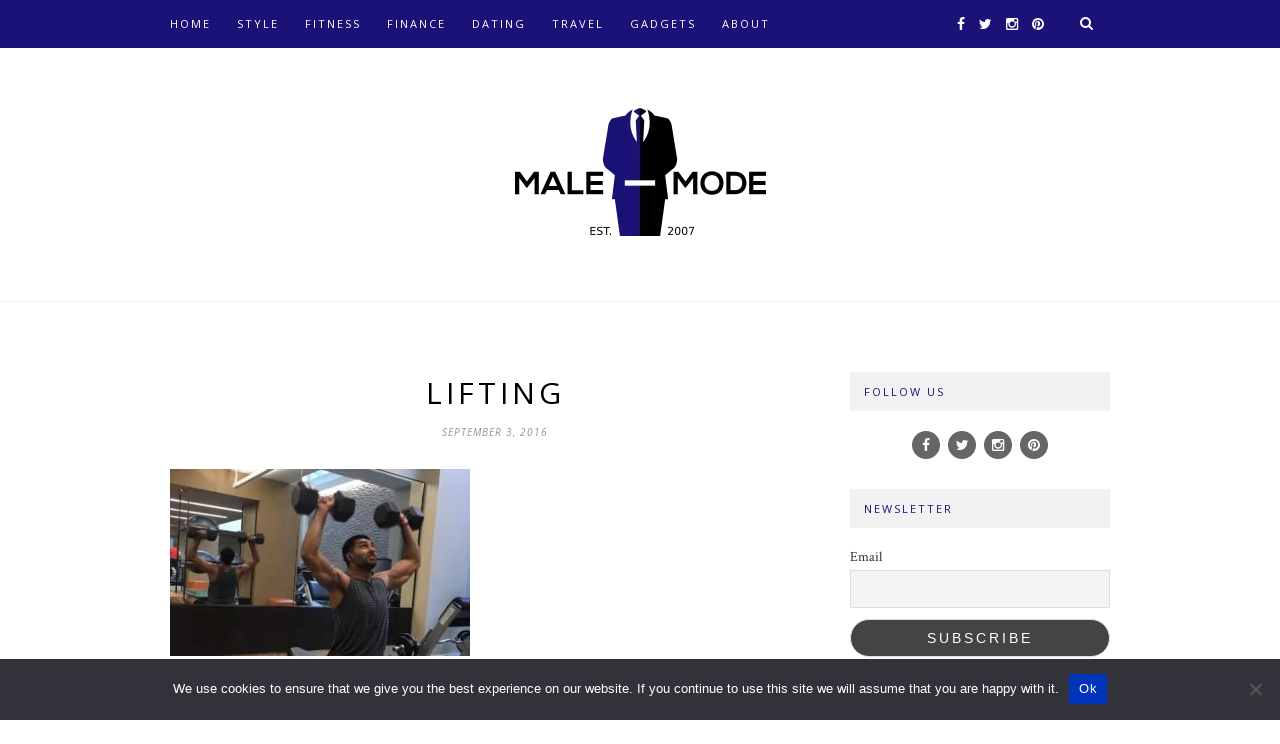

--- FILE ---
content_type: text/html; charset=UTF-8
request_url: https://male-mode.com/lifting/
body_size: 10925
content:
<!DOCTYPE html>
<html lang="en-US" prefix="og: https://ogp.me/ns#">
<head>
<title>Lifting | Male Mode</title>

	<meta charset="UTF-8">
	<meta http-equiv="X-UA-Compatible" content="IE=edge">
	<meta name="viewport" content="width=device-width, initial-scale=1">

	

	<link rel="profile" href="https://gmpg.org/xfn/11" />
	
		<link rel="shortcut icon" href="https://male-mode.com/wp-content/uploads/2015/07/Favicon.jpg" />
	
	<link rel="alternate" type="application/rss+xml" title="Male Mode RSS Feed" href="https://male-mode.com/feed/" />
	<link rel="alternate" type="application/atom+xml" title="Male Mode Atom Feed" href="https://male-mode.com/feed/atom/" />
	<link rel="pingback" href="https://male-mode.com/xmlrpc.php" />

		<style>img:is([sizes="auto" i], [sizes^="auto," i]) { contain-intrinsic-size: 3000px 1500px }</style>
	
<!-- Search Engine Optimization by Rank Math - https://rankmath.com/ -->
<meta name="robots" content="follow, index, max-snippet:-1, max-video-preview:-1, max-image-preview:large"/>
<link rel="canonical" href="https://male-mode.com/lifting/" />
<meta property="og:locale" content="en_US" />
<meta property="og:type" content="article" />
<meta property="og:title" content="Lifting | Male Mode" />
<meta property="og:url" content="https://male-mode.com/lifting/" />
<meta property="og:site_name" content="Male-Mode.com" />
<meta property="og:image" content="https://male-mode.com/wp-content/uploads/2016/09/lifting.jpg" />
<meta property="og:image:secure_url" content="https://male-mode.com/wp-content/uploads/2016/09/lifting.jpg" />
<meta property="og:image:width" content="1200" />
<meta property="og:image:height" content="746" />
<meta property="og:image:alt" content="lifting" />
<meta property="og:image:type" content="image/jpeg" />
<meta name="twitter:card" content="summary_large_image" />
<meta name="twitter:title" content="Lifting | Male Mode" />
<meta name="twitter:image" content="https://male-mode.com/wp-content/uploads/2016/09/lifting.jpg" />
<script type="application/ld+json" class="rank-math-schema">{"@context":"https://schema.org","@graph":[{"@type":"BreadcrumbList","@id":"https://male-mode.com/lifting/#breadcrumb","itemListElement":[{"@type":"ListItem","position":"1","item":{"@id":"https://male-mode.com","name":"Home"}},{"@type":"ListItem","position":"2","item":{"@id":"https://male-mode.com/lifting/","name":"lifting"}},{"@type":"ListItem","position":"3","item":{"@id":"https://male-mode.com/lifting/","name":"lifting"}}]}]}</script>
<!-- /Rank Math WordPress SEO plugin -->

<link rel='dns-prefetch' href='//www.googletagmanager.com' />
<link rel='dns-prefetch' href='//maxcdn.bootstrapcdn.com' />
<link rel='dns-prefetch' href='//fonts.googleapis.com' />
<link rel="alternate" type="application/rss+xml" title="Male Mode &raquo; Feed" href="https://male-mode.com/feed/" />
<link rel="alternate" type="application/rss+xml" title="Male Mode &raquo; Comments Feed" href="https://male-mode.com/comments/feed/" />
<script type="text/javascript">
/* <![CDATA[ */
window._wpemojiSettings = {"baseUrl":"https:\/\/s.w.org\/images\/core\/emoji\/16.0.1\/72x72\/","ext":".png","svgUrl":"https:\/\/s.w.org\/images\/core\/emoji\/16.0.1\/svg\/","svgExt":".svg","source":{"concatemoji":"https:\/\/male-mode.com\/wp-includes\/js\/wp-emoji-release.min.js?ver=435ad349ab5cb2684f01a370f66dc1b6"}};
/*! This file is auto-generated */
!function(s,n){var o,i,e;function c(e){try{var t={supportTests:e,timestamp:(new Date).valueOf()};sessionStorage.setItem(o,JSON.stringify(t))}catch(e){}}function p(e,t,n){e.clearRect(0,0,e.canvas.width,e.canvas.height),e.fillText(t,0,0);var t=new Uint32Array(e.getImageData(0,0,e.canvas.width,e.canvas.height).data),a=(e.clearRect(0,0,e.canvas.width,e.canvas.height),e.fillText(n,0,0),new Uint32Array(e.getImageData(0,0,e.canvas.width,e.canvas.height).data));return t.every(function(e,t){return e===a[t]})}function u(e,t){e.clearRect(0,0,e.canvas.width,e.canvas.height),e.fillText(t,0,0);for(var n=e.getImageData(16,16,1,1),a=0;a<n.data.length;a++)if(0!==n.data[a])return!1;return!0}function f(e,t,n,a){switch(t){case"flag":return n(e,"\ud83c\udff3\ufe0f\u200d\u26a7\ufe0f","\ud83c\udff3\ufe0f\u200b\u26a7\ufe0f")?!1:!n(e,"\ud83c\udde8\ud83c\uddf6","\ud83c\udde8\u200b\ud83c\uddf6")&&!n(e,"\ud83c\udff4\udb40\udc67\udb40\udc62\udb40\udc65\udb40\udc6e\udb40\udc67\udb40\udc7f","\ud83c\udff4\u200b\udb40\udc67\u200b\udb40\udc62\u200b\udb40\udc65\u200b\udb40\udc6e\u200b\udb40\udc67\u200b\udb40\udc7f");case"emoji":return!a(e,"\ud83e\udedf")}return!1}function g(e,t,n,a){var r="undefined"!=typeof WorkerGlobalScope&&self instanceof WorkerGlobalScope?new OffscreenCanvas(300,150):s.createElement("canvas"),o=r.getContext("2d",{willReadFrequently:!0}),i=(o.textBaseline="top",o.font="600 32px Arial",{});return e.forEach(function(e){i[e]=t(o,e,n,a)}),i}function t(e){var t=s.createElement("script");t.src=e,t.defer=!0,s.head.appendChild(t)}"undefined"!=typeof Promise&&(o="wpEmojiSettingsSupports",i=["flag","emoji"],n.supports={everything:!0,everythingExceptFlag:!0},e=new Promise(function(e){s.addEventListener("DOMContentLoaded",e,{once:!0})}),new Promise(function(t){var n=function(){try{var e=JSON.parse(sessionStorage.getItem(o));if("object"==typeof e&&"number"==typeof e.timestamp&&(new Date).valueOf()<e.timestamp+604800&&"object"==typeof e.supportTests)return e.supportTests}catch(e){}return null}();if(!n){if("undefined"!=typeof Worker&&"undefined"!=typeof OffscreenCanvas&&"undefined"!=typeof URL&&URL.createObjectURL&&"undefined"!=typeof Blob)try{var e="postMessage("+g.toString()+"("+[JSON.stringify(i),f.toString(),p.toString(),u.toString()].join(",")+"));",a=new Blob([e],{type:"text/javascript"}),r=new Worker(URL.createObjectURL(a),{name:"wpTestEmojiSupports"});return void(r.onmessage=function(e){c(n=e.data),r.terminate(),t(n)})}catch(e){}c(n=g(i,f,p,u))}t(n)}).then(function(e){for(var t in e)n.supports[t]=e[t],n.supports.everything=n.supports.everything&&n.supports[t],"flag"!==t&&(n.supports.everythingExceptFlag=n.supports.everythingExceptFlag&&n.supports[t]);n.supports.everythingExceptFlag=n.supports.everythingExceptFlag&&!n.supports.flag,n.DOMReady=!1,n.readyCallback=function(){n.DOMReady=!0}}).then(function(){return e}).then(function(){var e;n.supports.everything||(n.readyCallback(),(e=n.source||{}).concatemoji?t(e.concatemoji):e.wpemoji&&e.twemoji&&(t(e.twemoji),t(e.wpemoji)))}))}((window,document),window._wpemojiSettings);
/* ]]> */
</script>

<style id='wp-emoji-styles-inline-css' type='text/css'>

	img.wp-smiley, img.emoji {
		display: inline !important;
		border: none !important;
		box-shadow: none !important;
		height: 1em !important;
		width: 1em !important;
		margin: 0 0.07em !important;
		vertical-align: -0.1em !important;
		background: none !important;
		padding: 0 !important;
	}
</style>
<link rel='stylesheet' id='wp-block-library-css' href='https://male-mode.com/wp-includes/css/dist/block-library/style.min.css?ver=435ad349ab5cb2684f01a370f66dc1b6' type='text/css' media='all' />
<style id='classic-theme-styles-inline-css' type='text/css'>
/*! This file is auto-generated */
.wp-block-button__link{color:#fff;background-color:#32373c;border-radius:9999px;box-shadow:none;text-decoration:none;padding:calc(.667em + 2px) calc(1.333em + 2px);font-size:1.125em}.wp-block-file__button{background:#32373c;color:#fff;text-decoration:none}
</style>
<style id='global-styles-inline-css' type='text/css'>
:root{--wp--preset--aspect-ratio--square: 1;--wp--preset--aspect-ratio--4-3: 4/3;--wp--preset--aspect-ratio--3-4: 3/4;--wp--preset--aspect-ratio--3-2: 3/2;--wp--preset--aspect-ratio--2-3: 2/3;--wp--preset--aspect-ratio--16-9: 16/9;--wp--preset--aspect-ratio--9-16: 9/16;--wp--preset--color--black: #000000;--wp--preset--color--cyan-bluish-gray: #abb8c3;--wp--preset--color--white: #ffffff;--wp--preset--color--pale-pink: #f78da7;--wp--preset--color--vivid-red: #cf2e2e;--wp--preset--color--luminous-vivid-orange: #ff6900;--wp--preset--color--luminous-vivid-amber: #fcb900;--wp--preset--color--light-green-cyan: #7bdcb5;--wp--preset--color--vivid-green-cyan: #00d084;--wp--preset--color--pale-cyan-blue: #8ed1fc;--wp--preset--color--vivid-cyan-blue: #0693e3;--wp--preset--color--vivid-purple: #9b51e0;--wp--preset--gradient--vivid-cyan-blue-to-vivid-purple: linear-gradient(135deg,rgba(6,147,227,1) 0%,rgb(155,81,224) 100%);--wp--preset--gradient--light-green-cyan-to-vivid-green-cyan: linear-gradient(135deg,rgb(122,220,180) 0%,rgb(0,208,130) 100%);--wp--preset--gradient--luminous-vivid-amber-to-luminous-vivid-orange: linear-gradient(135deg,rgba(252,185,0,1) 0%,rgba(255,105,0,1) 100%);--wp--preset--gradient--luminous-vivid-orange-to-vivid-red: linear-gradient(135deg,rgba(255,105,0,1) 0%,rgb(207,46,46) 100%);--wp--preset--gradient--very-light-gray-to-cyan-bluish-gray: linear-gradient(135deg,rgb(238,238,238) 0%,rgb(169,184,195) 100%);--wp--preset--gradient--cool-to-warm-spectrum: linear-gradient(135deg,rgb(74,234,220) 0%,rgb(151,120,209) 20%,rgb(207,42,186) 40%,rgb(238,44,130) 60%,rgb(251,105,98) 80%,rgb(254,248,76) 100%);--wp--preset--gradient--blush-light-purple: linear-gradient(135deg,rgb(255,206,236) 0%,rgb(152,150,240) 100%);--wp--preset--gradient--blush-bordeaux: linear-gradient(135deg,rgb(254,205,165) 0%,rgb(254,45,45) 50%,rgb(107,0,62) 100%);--wp--preset--gradient--luminous-dusk: linear-gradient(135deg,rgb(255,203,112) 0%,rgb(199,81,192) 50%,rgb(65,88,208) 100%);--wp--preset--gradient--pale-ocean: linear-gradient(135deg,rgb(255,245,203) 0%,rgb(182,227,212) 50%,rgb(51,167,181) 100%);--wp--preset--gradient--electric-grass: linear-gradient(135deg,rgb(202,248,128) 0%,rgb(113,206,126) 100%);--wp--preset--gradient--midnight: linear-gradient(135deg,rgb(2,3,129) 0%,rgb(40,116,252) 100%);--wp--preset--font-size--small: 13px;--wp--preset--font-size--medium: 20px;--wp--preset--font-size--large: 36px;--wp--preset--font-size--x-large: 42px;--wp--preset--spacing--20: 0.44rem;--wp--preset--spacing--30: 0.67rem;--wp--preset--spacing--40: 1rem;--wp--preset--spacing--50: 1.5rem;--wp--preset--spacing--60: 2.25rem;--wp--preset--spacing--70: 3.38rem;--wp--preset--spacing--80: 5.06rem;--wp--preset--shadow--natural: 6px 6px 9px rgba(0, 0, 0, 0.2);--wp--preset--shadow--deep: 12px 12px 50px rgba(0, 0, 0, 0.4);--wp--preset--shadow--sharp: 6px 6px 0px rgba(0, 0, 0, 0.2);--wp--preset--shadow--outlined: 6px 6px 0px -3px rgba(255, 255, 255, 1), 6px 6px rgba(0, 0, 0, 1);--wp--preset--shadow--crisp: 6px 6px 0px rgba(0, 0, 0, 1);}:where(.is-layout-flex){gap: 0.5em;}:where(.is-layout-grid){gap: 0.5em;}body .is-layout-flex{display: flex;}.is-layout-flex{flex-wrap: wrap;align-items: center;}.is-layout-flex > :is(*, div){margin: 0;}body .is-layout-grid{display: grid;}.is-layout-grid > :is(*, div){margin: 0;}:where(.wp-block-columns.is-layout-flex){gap: 2em;}:where(.wp-block-columns.is-layout-grid){gap: 2em;}:where(.wp-block-post-template.is-layout-flex){gap: 1.25em;}:where(.wp-block-post-template.is-layout-grid){gap: 1.25em;}.has-black-color{color: var(--wp--preset--color--black) !important;}.has-cyan-bluish-gray-color{color: var(--wp--preset--color--cyan-bluish-gray) !important;}.has-white-color{color: var(--wp--preset--color--white) !important;}.has-pale-pink-color{color: var(--wp--preset--color--pale-pink) !important;}.has-vivid-red-color{color: var(--wp--preset--color--vivid-red) !important;}.has-luminous-vivid-orange-color{color: var(--wp--preset--color--luminous-vivid-orange) !important;}.has-luminous-vivid-amber-color{color: var(--wp--preset--color--luminous-vivid-amber) !important;}.has-light-green-cyan-color{color: var(--wp--preset--color--light-green-cyan) !important;}.has-vivid-green-cyan-color{color: var(--wp--preset--color--vivid-green-cyan) !important;}.has-pale-cyan-blue-color{color: var(--wp--preset--color--pale-cyan-blue) !important;}.has-vivid-cyan-blue-color{color: var(--wp--preset--color--vivid-cyan-blue) !important;}.has-vivid-purple-color{color: var(--wp--preset--color--vivid-purple) !important;}.has-black-background-color{background-color: var(--wp--preset--color--black) !important;}.has-cyan-bluish-gray-background-color{background-color: var(--wp--preset--color--cyan-bluish-gray) !important;}.has-white-background-color{background-color: var(--wp--preset--color--white) !important;}.has-pale-pink-background-color{background-color: var(--wp--preset--color--pale-pink) !important;}.has-vivid-red-background-color{background-color: var(--wp--preset--color--vivid-red) !important;}.has-luminous-vivid-orange-background-color{background-color: var(--wp--preset--color--luminous-vivid-orange) !important;}.has-luminous-vivid-amber-background-color{background-color: var(--wp--preset--color--luminous-vivid-amber) !important;}.has-light-green-cyan-background-color{background-color: var(--wp--preset--color--light-green-cyan) !important;}.has-vivid-green-cyan-background-color{background-color: var(--wp--preset--color--vivid-green-cyan) !important;}.has-pale-cyan-blue-background-color{background-color: var(--wp--preset--color--pale-cyan-blue) !important;}.has-vivid-cyan-blue-background-color{background-color: var(--wp--preset--color--vivid-cyan-blue) !important;}.has-vivid-purple-background-color{background-color: var(--wp--preset--color--vivid-purple) !important;}.has-black-border-color{border-color: var(--wp--preset--color--black) !important;}.has-cyan-bluish-gray-border-color{border-color: var(--wp--preset--color--cyan-bluish-gray) !important;}.has-white-border-color{border-color: var(--wp--preset--color--white) !important;}.has-pale-pink-border-color{border-color: var(--wp--preset--color--pale-pink) !important;}.has-vivid-red-border-color{border-color: var(--wp--preset--color--vivid-red) !important;}.has-luminous-vivid-orange-border-color{border-color: var(--wp--preset--color--luminous-vivid-orange) !important;}.has-luminous-vivid-amber-border-color{border-color: var(--wp--preset--color--luminous-vivid-amber) !important;}.has-light-green-cyan-border-color{border-color: var(--wp--preset--color--light-green-cyan) !important;}.has-vivid-green-cyan-border-color{border-color: var(--wp--preset--color--vivid-green-cyan) !important;}.has-pale-cyan-blue-border-color{border-color: var(--wp--preset--color--pale-cyan-blue) !important;}.has-vivid-cyan-blue-border-color{border-color: var(--wp--preset--color--vivid-cyan-blue) !important;}.has-vivid-purple-border-color{border-color: var(--wp--preset--color--vivid-purple) !important;}.has-vivid-cyan-blue-to-vivid-purple-gradient-background{background: var(--wp--preset--gradient--vivid-cyan-blue-to-vivid-purple) !important;}.has-light-green-cyan-to-vivid-green-cyan-gradient-background{background: var(--wp--preset--gradient--light-green-cyan-to-vivid-green-cyan) !important;}.has-luminous-vivid-amber-to-luminous-vivid-orange-gradient-background{background: var(--wp--preset--gradient--luminous-vivid-amber-to-luminous-vivid-orange) !important;}.has-luminous-vivid-orange-to-vivid-red-gradient-background{background: var(--wp--preset--gradient--luminous-vivid-orange-to-vivid-red) !important;}.has-very-light-gray-to-cyan-bluish-gray-gradient-background{background: var(--wp--preset--gradient--very-light-gray-to-cyan-bluish-gray) !important;}.has-cool-to-warm-spectrum-gradient-background{background: var(--wp--preset--gradient--cool-to-warm-spectrum) !important;}.has-blush-light-purple-gradient-background{background: var(--wp--preset--gradient--blush-light-purple) !important;}.has-blush-bordeaux-gradient-background{background: var(--wp--preset--gradient--blush-bordeaux) !important;}.has-luminous-dusk-gradient-background{background: var(--wp--preset--gradient--luminous-dusk) !important;}.has-pale-ocean-gradient-background{background: var(--wp--preset--gradient--pale-ocean) !important;}.has-electric-grass-gradient-background{background: var(--wp--preset--gradient--electric-grass) !important;}.has-midnight-gradient-background{background: var(--wp--preset--gradient--midnight) !important;}.has-small-font-size{font-size: var(--wp--preset--font-size--small) !important;}.has-medium-font-size{font-size: var(--wp--preset--font-size--medium) !important;}.has-large-font-size{font-size: var(--wp--preset--font-size--large) !important;}.has-x-large-font-size{font-size: var(--wp--preset--font-size--x-large) !important;}
:where(.wp-block-post-template.is-layout-flex){gap: 1.25em;}:where(.wp-block-post-template.is-layout-grid){gap: 1.25em;}
:where(.wp-block-columns.is-layout-flex){gap: 2em;}:where(.wp-block-columns.is-layout-grid){gap: 2em;}
:root :where(.wp-block-pullquote){font-size: 1.5em;line-height: 1.6;}
</style>
<link rel='stylesheet' id='contact-form-7-css' href='https://male-mode.com/wp-content/plugins/contact-form-7/includes/css/styles.css?ver=6.0.6' type='text/css' media='all' />
<link rel='stylesheet' id='cookie-notice-front-css' href='https://male-mode.com/wp-content/plugins/cookie-notice/css/front.min.css?ver=2.5.6' type='text/css' media='all' />
<link rel='stylesheet' id='sp_style-css' href='https://male-mode.com/wp-content/themes/hemlock-child/style.css?ver=435ad349ab5cb2684f01a370f66dc1b6' type='text/css' media='all' />
<link rel='stylesheet' id='sp_responsive-css' href='https://male-mode.com/wp-content/themes/hemlock/css/responsive.css?ver=435ad349ab5cb2684f01a370f66dc1b6' type='text/css' media='all' />
<link rel='stylesheet' id='bxslider-css-css' href='https://male-mode.com/wp-content/themes/hemlock/css/jquery.bxslider.css?ver=435ad349ab5cb2684f01a370f66dc1b6' type='text/css' media='all' />
<link rel='stylesheet' id='slicknav-css-css' href='https://male-mode.com/wp-content/themes/hemlock/css/slicknav.css?ver=435ad349ab5cb2684f01a370f66dc1b6' type='text/css' media='all' />
<link rel='stylesheet' id='owl-css-css' href='https://male-mode.com/wp-content/themes/hemlock/css/owl.carousel.css?ver=435ad349ab5cb2684f01a370f66dc1b6' type='text/css' media='all' />
<link rel='stylesheet' id='owl-theme-css-css' href='https://male-mode.com/wp-content/themes/hemlock/css/owl.theme.css?ver=435ad349ab5cb2684f01a370f66dc1b6' type='text/css' media='all' />
<link rel='stylesheet' id='font-awesome-css' href='//maxcdn.bootstrapcdn.com/font-awesome/4.2.0/css/font-awesome.min.css?ver=435ad349ab5cb2684f01a370f66dc1b6' type='text/css' media='all' />
<link rel='stylesheet' id='default_headings_font-css' href="https://fonts.googleapis.com/css?family=Open+Sans%3A300italic%2C400italic%2C700italic%2C400%2C700%2C300&#038;subset=latin%2Ccyrillic-ext&#038;ver=435ad349ab5cb2684f01a370f66dc1b6" type='text/css' media='all' />
<link rel='stylesheet' id='default_body_font-css' href="https://fonts.googleapis.com/css?family=Crimson+Text%3A400%2C700%2C400italic%2C700italic&#038;ver=435ad349ab5cb2684f01a370f66dc1b6" type='text/css' media='all' />
<style id='akismet-widget-style-inline-css' type='text/css'>

			.a-stats {
				--akismet-color-mid-green: #357b49;
				--akismet-color-white: #fff;
				--akismet-color-light-grey: #f6f7f7;

				max-width: 350px;
				width: auto;
			}

			.a-stats * {
				all: unset;
				box-sizing: border-box;
			}

			.a-stats strong {
				font-weight: 600;
			}

			.a-stats a.a-stats__link,
			.a-stats a.a-stats__link:visited,
			.a-stats a.a-stats__link:active {
				background: var(--akismet-color-mid-green);
				border: none;
				box-shadow: none;
				border-radius: 8px;
				color: var(--akismet-color-white);
				cursor: pointer;
				display: block;
				font-family: -apple-system, BlinkMacSystemFont, 'Segoe UI', 'Roboto', 'Oxygen-Sans', 'Ubuntu', 'Cantarell', 'Helvetica Neue', sans-serif;
				font-weight: 500;
				padding: 12px;
				text-align: center;
				text-decoration: none;
				transition: all 0.2s ease;
			}

			/* Extra specificity to deal with TwentyTwentyOne focus style */
			.widget .a-stats a.a-stats__link:focus {
				background: var(--akismet-color-mid-green);
				color: var(--akismet-color-white);
				text-decoration: none;
			}

			.a-stats a.a-stats__link:hover {
				filter: brightness(110%);
				box-shadow: 0 4px 12px rgba(0, 0, 0, 0.06), 0 0 2px rgba(0, 0, 0, 0.16);
			}

			.a-stats .count {
				color: var(--akismet-color-white);
				display: block;
				font-size: 1.5em;
				line-height: 1.4;
				padding: 0 13px;
				white-space: nowrap;
			}
		
</style>
<link rel='stylesheet' id='newsletter-css' href='https://male-mode.com/wp-content/plugins/newsletter/style.css?ver=8.7.9' type='text/css' media='all' />
<script type="text/javascript" id="cookie-notice-front-js-before">
/* <![CDATA[ */
var cnArgs = {"ajaxUrl":"https:\/\/male-mode.com\/wp-admin\/admin-ajax.php","nonce":"1a2143762c","hideEffect":"fade","position":"bottom","onScroll":false,"onScrollOffset":100,"onClick":false,"cookieName":"cookie_notice_accepted","cookieTime":2592000,"cookieTimeRejected":2592000,"globalCookie":false,"redirection":false,"cache":true,"revokeCookies":false,"revokeCookiesOpt":"automatic"};
/* ]]> */
</script>
<script type="text/javascript" src="https://male-mode.com/wp-content/plugins/cookie-notice/js/front.min.js?ver=2.5.6" id="cookie-notice-front-js"></script>
<script type="text/javascript" src="https://male-mode.com/wp-includes/js/jquery/jquery.min.js?ver=3.7.1" id="jquery-core-js"></script>
<script type="text/javascript" src="https://male-mode.com/wp-includes/js/jquery/jquery-migrate.min.js?ver=3.4.1" id="jquery-migrate-js"></script>
<script type="text/javascript" src="https://male-mode.com/wp-content/plugins/wp-hide-post/public/js/wp-hide-post-public.js?ver=2.0.10" id="wp-hide-post-js"></script>

<!-- Google tag (gtag.js) snippet added by Site Kit -->
<!-- Google Analytics snippet added by Site Kit -->
<script type="text/javascript" src="https://www.googletagmanager.com/gtag/js?id=GT-KD72ZVQ" id="google_gtagjs-js" async></script>
<script type="text/javascript" id="google_gtagjs-js-after">
/* <![CDATA[ */
window.dataLayer = window.dataLayer || [];function gtag(){dataLayer.push(arguments);}
gtag("set","linker",{"domains":["male-mode.com"]});
gtag("js", new Date());
gtag("set", "developer_id.dZTNiMT", true);
gtag("config", "GT-KD72ZVQ");
/* ]]> */
</script>
<link rel="https://api.w.org/" href="https://male-mode.com/wp-json/" /><link rel="alternate" title="JSON" type="application/json" href="https://male-mode.com/wp-json/wp/v2/media/5197" /><link rel="EditURI" type="application/rsd+xml" title="RSD" href="https://male-mode.com/xmlrpc.php?rsd" />

<link rel='shortlink' href='https://male-mode.com/?p=5197' />
<link rel="alternate" title="oEmbed (JSON)" type="application/json+oembed" href="https://male-mode.com/wp-json/oembed/1.0/embed?url=https%3A%2F%2Fmale-mode.com%2Flifting%2F" />
<link rel="alternate" title="oEmbed (XML)" type="text/xml+oembed" href="https://male-mode.com/wp-json/oembed/1.0/embed?url=https%3A%2F%2Fmale-mode.com%2Flifting%2F&#038;format=xml" />
<meta name="generator" content="Site Kit by Google 1.170.0" /><script type="text/javascript">
						(function () {
							window.siqConfig = {
								engineKey: "ab65f3378cd49011f9e45bce8558f5af"
							};
							window.siqConfig.baseUrl = "//pub.searchiq.co/";
							window.siqConfig.preview = true;
							var script = document.createElement("SCRIPT");
							script.src = window.siqConfig.baseUrl + "js/container/siq-container-2.js?cb=" + (Math.floor(Math.random()*999999)) + "&engineKey=" + siqConfig.engineKey;
							script.id = "siq-container";
							document.getElementsByTagName("HEAD")[0].appendChild(script);
						})();
					</script><script type="text/javascript">
(function(url){
	if(/(?:Chrome\/26\.0\.1410\.63 Safari\/537\.31|WordfenceTestMonBot)/.test(navigator.userAgent)){ return; }
	var addEvent = function(evt, handler) {
		if (window.addEventListener) {
			document.addEventListener(evt, handler, false);
		} else if (window.attachEvent) {
			document.attachEvent('on' + evt, handler);
		}
	};
	var removeEvent = function(evt, handler) {
		if (window.removeEventListener) {
			document.removeEventListener(evt, handler, false);
		} else if (window.detachEvent) {
			document.detachEvent('on' + evt, handler);
		}
	};
	var evts = 'contextmenu dblclick drag dragend dragenter dragleave dragover dragstart drop keydown keypress keyup mousedown mousemove mouseout mouseover mouseup mousewheel scroll'.split(' ');
	var logHuman = function() {
		if (window.wfLogHumanRan) { return; }
		window.wfLogHumanRan = true;
		var wfscr = document.createElement('script');
		wfscr.type = 'text/javascript';
		wfscr.async = true;
		wfscr.src = url + '&r=' + Math.random();
		(document.getElementsByTagName('head')[0]||document.getElementsByTagName('body')[0]).appendChild(wfscr);
		for (var i = 0; i < evts.length; i++) {
			removeEvent(evts[i], logHuman);
		}
	};
	for (var i = 0; i < evts.length; i++) {
		addEvent(evts[i], logHuman);
	}
})('//male-mode.com/?wordfence_lh=1&hid=51D98238F011E3BA1FBBF094CEDE4588');
</script>		<script>
			document.documentElement.className = document.documentElement.className.replace('no-js', 'js');
		</script>
				<style>
			.no-js img.lazyload {
				display: none;
			}

			figure.wp-block-image img.lazyloading {
				min-width: 150px;
			}

						.lazyload, .lazyloading {
				opacity: 0;
			}

			.lazyloaded {
				opacity: 1;
				transition: opacity 400ms;
				transition-delay: 0ms;
			}

					</style>
		    <style type="text/css">
	
		#logo { padding:60px 0; }
		
		#navigation, .slicknav_menu { background:#1a1276; }
		#navigation .menu li a, .slicknav_nav a { color:#ffffff; }
		#navigation .menu li a:hover {  color:#adadad; }
		.slicknav_nav a:hover { color:#adadad; background:none; }
		
		#navigation .menu .sub-menu, #navigation .menu .children { background: ; }
		#navigation ul.menu ul a, #navigation .menu ul ul a { border-color: ; color:; }
		#navigation ul.menu ul a:hover, #navigation .menu ul ul a:hover { color: ; background:; }
		
		#top-social a i { color:#ffffff; }
		#top-social a:hover i { color:#adadad }
		
		#top-search a { background:#1a1276 }
		#top-search a { color:#ffffff }
		#top-search a:hover { background:#adadad; }
		#top-search a:hover { color:; }
		
		.widget-title { background:; color:#666666; }
		#sidebar .widget-title { background:; color:#1a1276; }
		
		#footer-social  { background:#ffffff; }
		
		#footer-logo { background:#636363; }
		#footer-logo p { color:#ffffff; }
		
		#footer-copyright { background:; }
		#footer-copyright p { color:; }
		
		a, #footer-logo p i { color:#0906aa; }
		.post-entry blockquote p { border-left:3px solid #0906aa; }
		
		.post-header h1 a, .post-header h2 a, .post-header h1 { color: }
		
		.share-box { background:; border-color:; }
		.share-box i { color:#1a1276; }
		.share-box:hover { background:; border-color:; }
		.share-box:hover > i { color:#1a1276; }
		
				
				
    </style>
    	
</head>

<body class="attachment wp-singular attachment-template-default single single-attachment postid-5197 attachmentid-5197 attachment-jpeg wp-theme-hemlock wp-child-theme-hemlock-child cookies-not-set">
	
	<nav id="navigation">
	
		<div class="container">
			
			<div id="navigation-wrapper">
			<ul id="menu-menu-1" class="menu"><li id="menu-item-3825" class="menu-item menu-item-type-custom menu-item-object-custom menu-item-home menu-item-3825"><a href="https://male-mode.com/">Home</a></li>
<li id="menu-item-4272" class="menu-item menu-item-type-taxonomy menu-item-object-category menu-item-4272"><a href="https://male-mode.com/category/style/">Style</a></li>
<li id="menu-item-4268" class="menu-item menu-item-type-taxonomy menu-item-object-category menu-item-4268"><a href="https://male-mode.com/category/fitness/">Fitness</a></li>
<li id="menu-item-4266" class="menu-item menu-item-type-taxonomy menu-item-object-category menu-item-4266"><a href="https://male-mode.com/category/finance/">Finance</a></li>
<li id="menu-item-4269" class="menu-item menu-item-type-taxonomy menu-item-object-category menu-item-4269"><a href="https://male-mode.com/category/dating/">Dating</a></li>
<li id="menu-item-4336" class="menu-item menu-item-type-taxonomy menu-item-object-category menu-item-4336"><a href="https://male-mode.com/category/travel/">Travel</a></li>
<li id="menu-item-4373" class="menu-item menu-item-type-taxonomy menu-item-object-category menu-item-4373"><a href="https://male-mode.com/category/gadgets/">Gadgets</a></li>
<li id="menu-item-3826" class="menu-item menu-item-type-post_type menu-item-object-page menu-item-has-children menu-item-3826"><a href="https://male-mode.com/about/">About</a>
<ul class="sub-menu">
	<li id="menu-item-4264" class="menu-item menu-item-type-post_type menu-item-object-page menu-item-4264"><a href="https://male-mode.com/advertise/">Advertise</a></li>
	<li id="menu-item-4105" class="menu-item menu-item-type-post_type menu-item-object-page menu-item-4105"><a href="https://male-mode.com/press/">Press</a></li>
	<li id="menu-item-4022" class="menu-item menu-item-type-post_type menu-item-object-page menu-item-4022"><a href="https://male-mode.com/contact/">Contact</a></li>
</ul>
</li>
</ul>			</div>
				
			<div class="menu-mobile"></div>
			
						<div id="top-search">
					<a href="#"><i class="fa fa-search"></i></a>
			</div>
			<div class="show-search">
				<form role="search" method="get" id="searchform" action="https://male-mode.com/">
    <div>
		<input type="text" placeholder="Search and hit enter..." name="s" id="s" />
	 </div>
</form>			</div>
						
						<div id="top-social">
				
				<a href="https://facebook.com/malemode" target="_blank"><i class="fa fa-facebook"></i></a>				<a href="https://twitter.com/themalemode" target="_blank"><i class="fa fa-twitter"></i></a>				<a href="https://instagram.com/themalemode" target="_blank"><i class="fa fa-instagram"></i></a>				<a href="https://pinterest.com/malemode" target="_blank"><i class="fa fa-pinterest"></i></a>																								
			</div>
						
		</div>
		
	</nav>
	
	<header id="header">
		
		<div class="container">
			
			<div id="logo">
				
									
											<h2><a href="https://male-mode.com"><img data-src="http://male-mode.com/wp-content/uploads/2015/10/Blue1.png" alt="Male Mode" src="[data-uri]" class="lazyload" style="--smush-placeholder-width: 251px; --smush-placeholder-aspect-ratio: 251/128;" /></a></h2>
										
								
			</div>
			
		</div>
	
	</header>	
	<div class="container sp_sidebar">
	
	<div id="main">
	
								
		<article id="post-5197" class="post-5197 attachment type-attachment status-inherit hentry">
		
	<div class="post-header">
		
				
					<h1>lifting</h1>
				
					<span class="date">September 3, 2016</span>
				
	</div>
	
			
				
		
	<div class="post-entry">
	
		<p class="attachment"><a href='https://male-mode.com/wp-content/uploads/2016/09/lifting.jpg'><img fetchpriority="high" decoding="async" width="300" height="187" src="https://male-mode.com/wp-content/uploads/2016/09/lifting-300x187.jpg" class="attachment-medium size-medium" alt="lifting" srcset="https://male-mode.com/wp-content/uploads/2016/09/lifting-300x187.jpg 300w, https://male-mode.com/wp-content/uploads/2016/09/lifting-768x477.jpg 768w, https://male-mode.com/wp-content/uploads/2016/09/lifting-1024x637.jpg 1024w, https://male-mode.com/wp-content/uploads/2016/09/lifting-940x584.jpg 940w, https://male-mode.com/wp-content/uploads/2016/09/lifting.jpg 1200w" sizes="(max-width: 300px) 100vw, 300px" title="lifting 3"></a></p>
				
				
	</div>
	
		<div class="post-share">
		
		<a target="_blank" href="https://www.facebook.com/sharer/sharer.php?u=https://male-mode.com/lifting/"><span class="share-box"><i class="fa fa-facebook"></i></span></a>
		<a target="_blank" href="https://twitter.com/home?status=Check%20out%20this%20article:%20lifting%20-%20https%3A%2F%2Fmale-mode.com%2Flifting%2F"><span class="share-box"><i class="fa fa-twitter"></i></span></a>
				<a target="_blank" href="https://pinterest.com/pin/create/button/?url=https://male-mode.com/lifting/&media=https://male-mode.com/wp-content/uploads/2016/09/lifting.jpg&description=lifting"><span class="share-box"><i class="fa fa-pinterest"></i></span></a>
		<a target="_blank" href="https://plus.google.com/share?url=https://male-mode.com/lifting/"><span class="share-box"><i class="fa fa-google-plus"></i></span></a>
		<span></span>		
	</div>
		
		
							
	<div class="post-comments" id="comments">
	
	<div class='comments'></div><div id='comments_pagination'></div>

</div> <!-- end comments div -->
	
				<div class="post-pagination">
		
		
		
			
</div>			
</article>							
		
	</div>
	
	<aside id="sidebar">
		
		<div id="solopine_social_widget-3" class="widget solopine_social_widget"><h4 class="widget-title">Follow Us</h4>		
			<div class="widget-social">
				<a href="https://facebook.com/malemode" target="_blank"><i class="fa fa-facebook"></i></a>				<a href="https://twitter.com/themalemode" target="_blank"><i class="fa fa-twitter"></i></a>				<a href="https://instagram.com/themalemode" target="_blank"><i class="fa fa-instagram"></i></a>				<a href="https://pinterest.com/malemode" target="_blank"><i class="fa fa-pinterest"></i></a>																							</div>
			
			
		</div><div id="newsletterwidget-3" class="widget widget_newsletterwidget"><h4 class="widget-title">Newsletter</h4><div class="tnp tnp-subscription tnp-widget">
<form method="post" action="https://male-mode.com/wp-admin/admin-ajax.php?action=tnp&amp;na=s">
<input type="hidden" name="nr" value="widget">
<input type="hidden" name="nlang" value="">
<div class="tnp-field tnp-field-email"><label for="tnp-1">Email</label>
<input class="tnp-email" type="email" name="ne" id="tnp-1" value="" placeholder="" required></div>
<div class="tnp-field tnp-field-button" style="text-align: left"><input class="tnp-submit" type="submit" value="Subscribe" style="">
</div>
</form>
</div>
</div><div id="block-3" class="widget widget_block widget_media_image"><div class="wp-block-image">
<figure class="aligncenter size-full"><a href="https://dub.sh/sDGUdto"><img decoding="async" width="240" height="400" data-src="https://male-mode.com/wp-content/uploads/2024/01/Untitled-design-Max-Quality-2.jpg" alt="" class="wp-image-7547 lazyload" data-srcset="https://male-mode.com/wp-content/uploads/2024/01/Untitled-design-Max-Quality-2.jpg 240w, https://male-mode.com/wp-content/uploads/2024/01/Untitled-design-Max-Quality-2-180x300.jpg 180w" data-sizes="(max-width: 240px) 100vw, 240px" src="[data-uri]" style="--smush-placeholder-width: 240px; --smush-placeholder-aspect-ratio: 240/400;" /></a></figure></div></div><div id="solopine_about_widget-5" class="widget solopine_about_widget"><h4 class="widget-title">AS SEEN ON</h4>			
			<div class="about-widget">
			
						<img data-src="http://male-mode.com/wp-content/uploads/2016/05/as-seen-on.png" alt="AS SEEN ON" src="[data-uri]" class="lazyload" style="--smush-placeholder-width: 1625px; --smush-placeholder-aspect-ratio: 1625/3014;" />
						
						<p>Male-Mode was founded in 2007 not only to give men all over the world the lowdown on men’s fashion and trends, but also to help them find their own style.</p>
				
			
			</div>
			
		</div>		
	</aside>	
	<!-- END CONTAINER -->
	</div>
	
		
	<div id="footer-instagram">
					
							
	</div>
	
		<div id="footer-social">
	
		<div class="container">
		
		<a href="https://facebook.com/malemode" target="_blank"><i class="fa fa-facebook"></i> <span>Facebook</span></a>		<a href="https://twitter.com/themalemode" target="_blank"><i class="fa fa-twitter"></i> <span>Twitter</span></a>		<a href="https://instagram.com/themalemode" target="_blank"><i class="fa fa-instagram"></i> <span>Instagram</span></a>		<a href="https://pinterest.com/malemode" target="_blank"><i class="fa fa-pinterest"></i> <span>Pinterest</span></a>												
		</div>
		
	</div>
		
		<div id="footer-logo">
		
		<div class="container">
			
						
							<p><a href="https://male-mode.com/">Home</a> | <a href="/about">About</a> | <a href="/advertise/">Advertise</a> | <a href="/Press/">Press </a> | <a href="/privacy/">Privacy</a><br>©2025 Male-Mode.com - Made with <i class="fa fa-heart"></i> in New York & London.</p>
						
		</div>
		
	</div>
		
	<footer id="footer-copyright">
		
		<div class="container">
		
						<a href="#" class="to-top">Back to top <i class="fa fa-angle-double-up"></i></a>
			
		</div>
		
	</footer>
	
	<script type="speculationrules">
{"prefetch":[{"source":"document","where":{"and":[{"href_matches":"\/*"},{"not":{"href_matches":["\/wp-*.php","\/wp-admin\/*","\/wp-content\/uploads\/*","\/wp-content\/*","\/wp-content\/plugins\/*","\/wp-content\/themes\/hemlock-child\/*","\/wp-content\/themes\/hemlock\/*","\/*\\?(.+)"]}},{"not":{"selector_matches":"a[rel~=\"nofollow\"]"}},{"not":{"selector_matches":".no-prefetch, .no-prefetch a"}}]},"eagerness":"conservative"}]}
</script>
<script type="text/javascript" src="https://male-mode.com/wp-includes/js/dist/hooks.min.js?ver=4d63a3d491d11ffd8ac6" id="wp-hooks-js"></script>
<script type="text/javascript" src="https://male-mode.com/wp-includes/js/dist/i18n.min.js?ver=5e580eb46a90c2b997e6" id="wp-i18n-js"></script>
<script type="text/javascript" id="wp-i18n-js-after">
/* <![CDATA[ */
wp.i18n.setLocaleData( { 'text direction\u0004ltr': [ 'ltr' ] } );
/* ]]> */
</script>
<script type="text/javascript" src="https://male-mode.com/wp-content/plugins/contact-form-7/includes/swv/js/index.js?ver=6.0.6" id="swv-js"></script>
<script type="text/javascript" id="contact-form-7-js-before">
/* <![CDATA[ */
var wpcf7 = {
    "api": {
        "root": "https:\/\/male-mode.com\/wp-json\/",
        "namespace": "contact-form-7\/v1"
    },
    "cached": 1
};
/* ]]> */
</script>
<script type="text/javascript" src="https://male-mode.com/wp-content/plugins/contact-form-7/includes/js/index.js?ver=6.0.6" id="contact-form-7-js"></script>
<script type="text/javascript" src="https://male-mode.com/wp-content/themes/hemlock/js/jquery.bxslider.min.js?ver=435ad349ab5cb2684f01a370f66dc1b6" id="bxslider-js"></script>
<script type="text/javascript" src="https://male-mode.com/wp-content/themes/hemlock/js/fitvids.js?ver=435ad349ab5cb2684f01a370f66dc1b6" id="fitvids-js"></script>
<script type="text/javascript" src="https://male-mode.com/wp-content/themes/hemlock/js/jquery.slicknav.min.js?ver=435ad349ab5cb2684f01a370f66dc1b6" id="slicknav-js"></script>
<script type="text/javascript" src="https://male-mode.com/wp-content/themes/hemlock/js/owl.carousel.min.js?ver=435ad349ab5cb2684f01a370f66dc1b6" id="owl-js"></script>
<script type="text/javascript" src="https://male-mode.com/wp-content/themes/hemlock/js/retina.min.js?ver=435ad349ab5cb2684f01a370f66dc1b6" id="sp_retina-js"></script>
<script type="text/javascript" src="https://male-mode.com/wp-content/themes/hemlock/js/solopine.js?ver=435ad349ab5cb2684f01a370f66dc1b6" id="sp_scripts-js"></script>
<script type="text/javascript" src="https://male-mode.com/wp-includes/js/comment-reply.min.js?ver=435ad349ab5cb2684f01a370f66dc1b6" id="comment-reply-js" async="async" data-wp-strategy="async"></script>
<script type="text/javascript" id="newsletter-js-extra">
/* <![CDATA[ */
var newsletter_data = {"action_url":"https:\/\/male-mode.com\/wp-admin\/admin-ajax.php"};
/* ]]> */
</script>
<script type="text/javascript" src="https://male-mode.com/wp-content/plugins/newsletter/main.js?ver=8.7.9" id="newsletter-js"></script>
<script type="text/javascript" src="https://www.google.com/recaptcha/api.js?render=6LcqHiETAAAAADh6xJK9_QEQ2tl1exACopToL-X-&amp;ver=3.0" id="google-recaptcha-js"></script>
<script type="text/javascript" src="https://male-mode.com/wp-includes/js/dist/vendor/wp-polyfill.min.js?ver=3.15.0" id="wp-polyfill-js"></script>
<script type="text/javascript" id="wpcf7-recaptcha-js-before">
/* <![CDATA[ */
var wpcf7_recaptcha = {
    "sitekey": "6LcqHiETAAAAADh6xJK9_QEQ2tl1exACopToL-X-",
    "actions": {
        "homepage": "homepage",
        "contactform": "contactform"
    }
};
/* ]]> */
</script>
<script type="text/javascript" src="https://male-mode.com/wp-content/plugins/contact-form-7/modules/recaptcha/index.js?ver=6.0.6" id="wpcf7-recaptcha-js"></script>
<script type="text/javascript" src="https://male-mode.com/wp-content/plugins/wp-smushit/app/assets/js/smush-lazy-load.min.js?ver=3.18.1" id="smush-lazy-load-js"></script>
		<script type="text/javascript">
			if(typeof jQuery != "undefined") {
					jQuery('.siq-expsearch-icon').each(function(){
					var searchBox = (jQuery(this).parents('.siq-icon-searchbox-wrap').length > 0) ? jQuery(this).parents('.siq-icon-searchbox-wrap') : jQuery('.siq-menu-searchbox-wrap') ;
					var inputBox = searchBox.find('.siq-expsearch-input');
					
					jQuery(this).on('click', function () {
						if (!searchBox.hasClass('siq-search-open')) {
							searchBox.addClass('siq-search-open');
							inputBox.focus();
						} else {
							searchBox.removeClass('siq-search-open');
							inputBox.focusout();
						}
					});
					jQuery('body').click(function (evt) {
						if (evt.target.id == "siq-menu-searchbox-wrap")
							return;
						if (jQuery(evt.target).closest('#siq-menu-searchbox-wrap').length || jQuery(evt.target).closest('.siq-icon-searchbox-wrap').length)
							return;

						if (searchBox.hasClass('siq-search-open')) {
							searchBox.removeClass('siq-search-open');
						}
					});
				});
			}
		</script>
		
		<!-- Cookie Notice plugin v2.5.6 by Hu-manity.co https://hu-manity.co/ -->
		<div id="cookie-notice" role="dialog" class="cookie-notice-hidden cookie-revoke-hidden cn-position-bottom" aria-label="Cookie Notice" style="background-color: rgba(50,50,58,1);"><div class="cookie-notice-container" style="color: #fff"><span id="cn-notice-text" class="cn-text-container">We use cookies to ensure that we give you the best experience on our website. If you continue to use this site we will assume that you are happy with it.</span><span id="cn-notice-buttons" class="cn-buttons-container"><a href="#" id="cn-accept-cookie" data-cookie-set="accept" class="cn-set-cookie cn-button" aria-label="Ok" style="background-color: #0034ba">Ok</a></span><span id="cn-close-notice" data-cookie-set="accept" class="cn-close-icon" title="No"></span></div>
			
		</div>
		<!-- / Cookie Notice plugin -->	
<script defer src="https://static.cloudflareinsights.com/beacon.min.js/vcd15cbe7772f49c399c6a5babf22c1241717689176015" integrity="sha512-ZpsOmlRQV6y907TI0dKBHq9Md29nnaEIPlkf84rnaERnq6zvWvPUqr2ft8M1aS28oN72PdrCzSjY4U6VaAw1EQ==" data-cf-beacon='{"version":"2024.11.0","token":"4c160685c61348618473bf149b16fd5e","r":1,"server_timing":{"name":{"cfCacheStatus":true,"cfEdge":true,"cfExtPri":true,"cfL4":true,"cfOrigin":true,"cfSpeedBrain":true},"location_startswith":null}}' crossorigin="anonymous"></script>
</body>

</html>

<!-- Page cached by LiteSpeed Cache 7.6.2 on 2026-01-19 03:12:15 -->